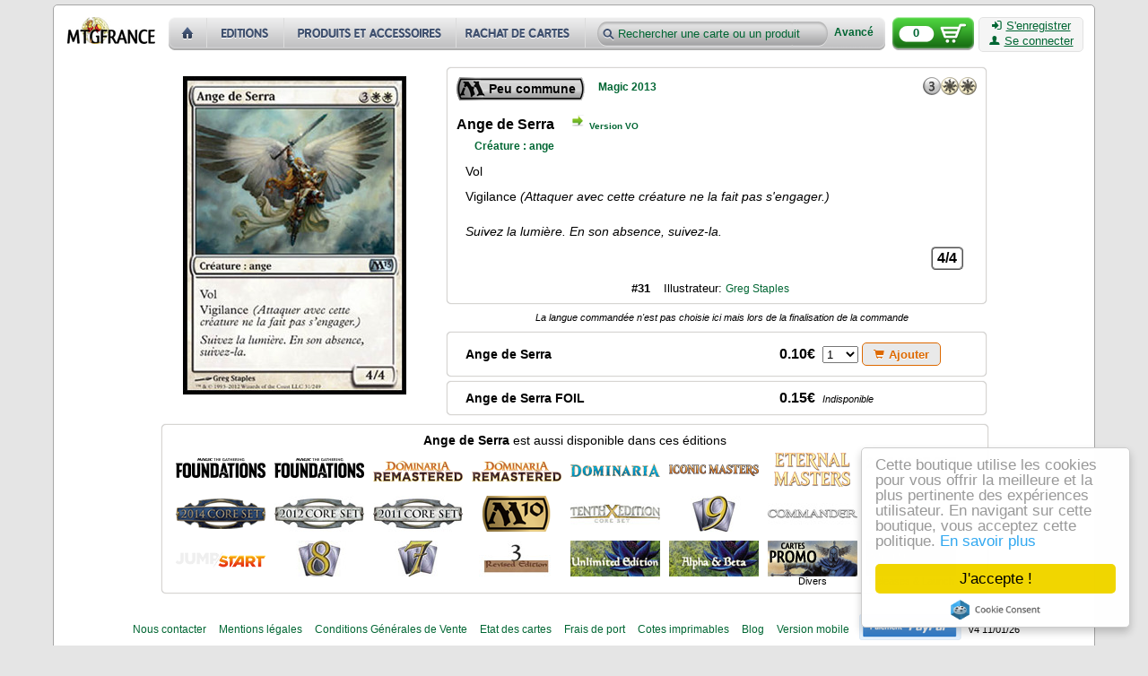

--- FILE ---
content_type: text/html; charset=utf-8
request_url: https://cartes.mtgfrance.com/card-18310-fr-ange-de-serra
body_size: 3568
content:
<!DOCTYPE html PUBLIC "-//W3C//DTD XHTML 1.0 Transitional//EN" "http://www.w3.org/TR/xhtml1/DTD/xhtml1-transitional.dtd">
<html xmlns="http://www.w3.org/1999/xhtml" xml:lang="fr-FR" lang="fr-FR">
<head>
<title>Ange de Serra - Magic 2013 - Cartes Magic - MTGFRANCE Boutique</title>
<meta http-equiv="Content-Type" content="text/html; charset=utf-8" />
<meta http-equiv="X-UA-Compatible" content="IE=edge" />
<meta name="verify-v1" content="tRMgYzMzKPOI7XvavlKZPTz8CbxXfveDMeKPtO9/D4M=" />
<meta name="viewport" content="width=device-width, initial-scale=1.0" />
<link type="text/css" href="css.php?v=2&amp;f=reset,prototip,font-awesome" rel="stylesheet" media="all" />
<link type="text/css" href="css.php?v=88&amp;f=base,buttons,head,foot,index-set-result,detail,card" rel="stylesheet" media="all" /><script type="text/javascript" src="js.php?v=11&amp;f=scriptaculous/prototype,scriptaculous/scriptaculous,control/livepipe,control/window,prototip/prototip,autocompleter/autocompleter"></script>
<link rel="shortcut icon" href="favicon.ico" />
<link href="https://cartes.mtgfrance.com/syndication.php" title="MTGFRANCE Boutique" type="application/rss+xml" rel="alternate" />
</head>
<body>
<div id="bodyBackground" class="rounded">
	<div id="header">
        <input type="hidden" id="basket_key" value="OUT_BASKET" />
        <a name="top"></a>
        <p id="backTop" style="display:none;">
		    <a href="#top"><span class="logo"></span></a>
	    </p>
  		<a id="home" href="https://cartes.mtgfrance.com">
  			<img src="images/misc/boutique_cartes_magic.png" alt="MTGFRANCE Boutique - Cartes Magic" width="98" height="30" />
  		</a>
        <div id="menu-header">
              <a id="home-header" href="index.php" title="Accueil" class="lnk"></a><a id="sets-header" href="set.php" title="Toutes les éditions" class="lnk"></a><a id="items-header" href="item.php" title="Produits et accessoires" class="lnk"></a><a id="buyout-header" href="buy.php" title="Nous rachetons des cartes" class="lnk"></a>              <form id="lookfor" action="result.php" method="get">
                  <input type="text" id="product" name="product" value="Rechercher une carte ou un produit" />
                  <input type="hidden" id="strict" name="strict" value="n" />
                  <input type="submit" style="display: none;" />
                  <a id="furtherSearch" href="complex.php" class="bold links">Avancé</a>              </form>
        </div>
        <a id="basketBackground" href="command-basket.php" class="logo">
            <span id="basketCount">0</span>
        </a>
        <div id="connectBackground" class="plainlight rounded">
            <a href="register.php" class="ilinks"><i class="icon-signin text-icon"></i>S'enregistrer</a><br />
                                      <a id="authLink" href="auth.php" class="ilinks"><i class="icon-user text-icon"></i>Se connecter</a>        </div>
        <hr class="cleaner" />
    </div>
<div id="pageContent"><div class="detail"><div class="card-image"><img id="scan-6974dabcea34c" src="images/cache/202523730d4f501cc86109bdc9988bb711e18d62_250x356.jpg" alt="Ange de Serra" width="249" height="355" /></div><div class="card-infos enlighted rounded"><div title="Peu commune" class="bold rarity rarity-2"><span>Peu commune</span></div><div class="set"><h2><a href="set-103-magic-2013" title="Magic 2013" class="links">Magic 2013</a><span class="extra"></span></h2></div><div class="cost"><span class="mana mana-3"></span><span class="mana mana-w"></span><span class="mana mana-w"></span></div><div class="cleaner"></div><div class="identity"><div class="name"><h1 class="bold">Ange de Serra</h1><span class="go-to logo"></span><span class="go-to-lang bold"><a href="card-18310-en-serra-angel" title="Serra Angel" class="links">Version VO</a></span></div></div><div class="cleaner"></div><h3 class="type"><a href="type-4-creature-ange" title="Créature : ange" class="links bold">Créature : ange</a></h3><div class="text">Vol<br />
<br />
Vigilance <span class="italic">(Attaquer avec cette créature ne la fait pas s'engager.)</span></div><div class="flavor-text italic">Suivez la lumière. En son absence, suivez-la.</div><div class="pow-tough bold rounded">4/4</div><div class="cleaner"></div><div class="graphical"><span class="serial bold">#31</span><span class="illustrator">Illustrateur: <a href="illustrator-13-greg-staples" title="Greg Staples" class="links">Greg Staples</a></span></div></div><div class="card-command-lang"><span class="italic">La langue commandée n'est pas choisie ici mais lors de la finalisation de la commande</span></div><div class="card-buy enlighted rounded"><span class="buyer bold">Ange de Serra</span><span class="price bold">0.10&euro;</span>&nbsp;&nbsp;<select id="quantity-6974dabcea708" class="select"><option value="1">1</option><option value="2">2</option><option value="3">3</option><option value="4">4</option></select>&nbsp;<button id="add-6974dabcea708" value="Ajouter" class="add action"><i class="icon-shopping-cart text-icon"></i>Ajouter</button></div><div class="card-foil-buy enlighted rounded"><span class="buyer bold">Ange de Serra FOIL</span><span class="price bold">0.15&euro;</span>&nbsp;&nbsp;<span class="unavailable italic">Indisponible</span></div><div class="card-other-sets enlighted rounded"><div class="card-other-sets-title"><span class="bold">Ange de Serra</span> est aussi disponible dans ces éditions</div><div class="card-other-sets-content"><div class="linker"><a id="card-set-56602" href="card-56602-fr-ange-de-serra" lang="fr" title="Ange de Serra" class="setbg s285 ilinks"></a></div><div class="linker"><a id="card-set-56048" href="card-56048-fr-ange-de-serra" lang="fr" title="Ange de Serra" class="setbg s283 ilinks"></a></div><div class="linker"><a id="card-set-46258" href="card-46258-fr-ange-de-serra" lang="fr" title="Ange de Serra" class="setbg s228 ilinks"></a></div><div class="linker"><a id="card-set-46012" href="card-46012-fr-ange-de-serra" lang="fr" title="Ange de Serra" class="setbg s228 ilinks"></a></div><div class="linker"><a id="card-set-28875" href="card-28875-fr-ange-de-serra" lang="fr" title="Ange de Serra" class="setbg s150 ilinks"></a></div><div class="linker"><a id="card-set-27861" href="card-27861-en-ange-de-serra" lang="en" title="Ange de Serra" class="setbg s145 ilinks"></a></div><div class="linker"><a id="card-set-24772" href="card-24772-en-ange-de-serra" lang="en" title="Ange de Serra" class="setbg s130 ilinks"></a></div><div class="linker"><a id="card-set-21890" href="card-21890-fr-ange-de-serra" lang="fr" title="Ange de Serra" class="setbg s117 ilinks"></a></div><div class="linker"><a id="card-set-19965" href="card-19965-fr-ange-de-serra" lang="fr" title="Ange de Serra" class="setbg s111 ilinks"></a></div><div class="linker"><a id="card-set-17328" href="card-17328-fr-ange-de-serra" lang="fr" title="Ange de Serra" class="setbg s99 ilinks"></a></div><div class="linker"><a id="card-set-15346" href="card-15346-fr-ange-de-serra" lang="fr" title="Ange de Serra" class="setbg s72 ilinks"></a></div><div class="linker"><a id="card-set-14497" href="card-14497-fr-ange-de-serra" lang="fr" title="Ange de Serra" class="setbg s68 ilinks"></a></div><div class="linker"><a id="card-set-12728" href="card-12728-fr-ange-de-serra" lang="fr" title="Ange de Serra" class="setbg s59 ilinks"></a></div><div class="linker"><a id="card-set-10863" href="card-10863-fr-ange-de-serra" lang="fr" title="Ange de Serra" class="setbg s51 ilinks"></a></div><div class="linker"><a id="card-set-17086" href="card-17086-fr-ange-de-serra" lang="fr" title="Ange de Serra" class="setbg s98 ilinks"></a></div><div class="linker"><a id="card-set-298" href="card-298-fr-ange-de-serra" lang="fr" title="Ange de Serra" class="setbg s4 ilinks"></a></div><div class="linker"><a id="card-set-34160" href="card-34160-en-ange-de-serra" lang="en" title="Ange de Serra" class="setbg s174 ilinks"></a></div><div class="linker"><a id="card-set-1603" href="card-1603-fr-ange-de-serra" lang="fr" title="Ange de Serra" class="setbg s8 ilinks"></a></div><div class="linker"><a id="card-set-1267" href="card-1267-fr-ange-de-serra" lang="fr" title="Ange de Serra" class="setbg s7 ilinks"></a></div><div class="linker"><a id="card-set-0" href="card-0-fr-ange-de-serra" lang="fr" title="Ange de Serra" class="setbg s2 ilinks"></a></div><div class="linker"><a id="card-set-9484" href="card-9484-en-ange-de-serra" lang="en" title="Ange de Serra" class="setbg s31 ilinks"></a></div><div class="linker"><a id="card-set-2126" href="card-2126-en-ange-de-serra" lang="en" title="Ange de Serra" class="setbg s1 ilinks"></a></div><div class="linker"><a id="card-set-21051" href="card-21051-en-ange-de-serra" lang="en" title="Ange de Serra" class="setbg s78 ilinks"></a><span>Divers</span></div><div class="linker"><a id="card-set-43996" href="card-43996-en-ange-de-serra" lang="en" title="Ange de Serra" class="setbg s78 ilinks"></a><span>Releases & Launch</span></div></div></div></div>    </div>
	<hr class="cleaner" />
	<div id="footer">
       <div id="footerLinks">
          <a href="contact.php" class="links">Nous contacter</a>
          <a href="legal-notices.php" class="links">Mentions légales</a>
          <a href="infos.php" class="links">Conditions Générales de Vente</a>
          <a href="states.php" class="links">Etat des cartes</a>
          <a href="shipment.php" class="links">Frais de port</a>
          <a href="export.php" class="links">Cotes imprimables</a>
          <a href="blog.php" class="links">Blog</a>
          <a href="https://m.mtgfrance.com" class="links">Version mobile</a>
          <span id="paypal-logo" title="Paiement Paypal" class="logo"></span>
          <span id="copyright">v4 11/01/26</span>
	   </div>
  		<div id="footerLegal">
      		<p>Toutes les marques, y compris les noms des personnages et leurs apparences distinctives, les symboles des extensions, les symboles de mana et le pentagone de couleurs sont la propriété de Wizards of the Coast, Inc. aux Etats-Unis et dans d'autres pays. Magic a été conçu par Richard Garfield.</p>
  		</div>
	</div>
</div>
<script type="text/javascript" src="js.php?v=88&amp;f=tools,base,basket,display"></script>
<script type="text/javascript">addProducts({"-6974dabcea708":{"id":"18310","price":"0.10","hash":"1db82994f1def08c7522f75727f84ec2","type":"card","buy":"n"},"-6974dabcea776":{"id":"18310","price":"0.15","hash":"46aec3a588677313c21386546e45a258","type":"foil","buy":"n"}});</script>
<script type="text/javascript">
  var _gaq = _gaq || [];
  _gaq.push(['_setAccount', 'UA-16530564-1']);
  _gaq.push(['_trackPageview']);

  (function() {
    var ga = document.createElement('script'); ga.type = 'text/javascript'; ga.async = true;
    ga.src = ('https:' == document.location.protocol ? 'https://ssl' : 'http://www') + '.google-analytics.com/ga.js';
    var s = document.getElementsByTagName('script')[0]; s.parentNode.insertBefore(ga, s);
  })();
</script>
<script type="text/javascript">
    window.cookieconsent_options = {"message":"Cette boutique utilise les cookies pour vous offrir la meilleure et la plus pertinente des expériences utilisateur. En navigant sur cette boutique, vous acceptez cette politique.","dismiss":"J'accepte !","learnMore":"En savoir plus","link":"cookiepolicy.php","theme":"light-floating"};
</script>
<script src="//cdnjs.cloudflare.com/ajax/libs/cookieconsent2/2.0.0/cookieconsent.min.js"></script>

</body>
</html>


--- FILE ---
content_type: text/css;charset=UTF-8
request_url: https://cartes.mtgfrance.com/css.php?v=88&f=base,buttons,head,foot,index-set-result,detail,card
body_size: 5298
content:
body{font-family:Verdana,'Bitstream vera sans',Geneva,Arial,Helvetica,sans-serif;background-color:#E5E5E5}fieldset{border:1px solid #A5A5A5;padding:10px}legend{color:#006633;font-weight:bold}legend:before,legend:after{content:"\00A0\00A0"}a{text-decoration:none}ul li,ol li{margin-left:25px;margin-right:25px}#flashMessages{list-style-type:none;text-align:left}#flashMessages li{padding:3px;margin-left:0px;clear:both}#flashMessages .icon{line-height:20px;height:20px;width:20px;float:left}#flashMessages .error .icon{background-position:-2px -178px}#flashMessages .warning .icon{background-position:-26px -178px}#flashMessages .notice .icon{background-position:-50px -178px}#flashMessages .msg{line-height:20px;height:20px;margin-left:5px;float:left}#fillAuthBox,#fillRegisterBox{float:left;height:420px;padding:5px}#fillAuthBox{width:500px;border-right:1px solid #006633}#fillRegisterBox{width:600px;border-left:1px solid #006633}#fillAuthBox > div,#fillRegisterBox > div{width:200px;margin:0px auto 0px auto}#fillAdvice{text-align:center;font-size:90%;margin:10px auto 10px auto;padding:10px;width:550px}#backTop{position:fixed;top:50%}#backTop a{width:60px;display:block;color:#BBBBBB;-webkit-transition:0.75s;-moz-transition:0.75s;-khtml-transition:0.75s;transition:0.75s}#backTop span{width:60px;height:60px;display:block;margin-bottom:50%;background-color:#AAAAAA;background-position:-66px -32px;-webkit-border-radius:10px;-moz-border-radius:10px;-khtml-border-radius:10px;border-radius:10px;-webkit-transition:0.75s;-moz-transition:0.75s;-khtml-transition:0.75s;transition:0.75s}#backTop a:hover span{background-color:#777777}#noResult{font-size:110%;text-align:center;font-weight:bold;display:block;height:30px;width:400px;margin:15px auto 10px auto;padding:5px}#results{background-color:#FFFFFF;font-size:80%}#results button{height:22px;padding:0px 8px 2px 8px}input[type="text"],input[type="password"],textarea{border:2px solid #E5E5E5;padding:3px}select.select{width:40px}table.layout{text-align:center;background-color:#FFFFFF;width:100%}tr.ccard td{vertical-align:middle}tr.ccard td{border-bottom:1px solid #000000}tr.legend td{border-bottom:1px solid #000000;padding:3px}tr.legend td.nolegend{border:none}tr.legendary td,tr.legend td.legend{font-weight:bold}input.field{background:url(images/misc/sprite-fields.png) no-repeat;width:186px;line-height:31px;border:0px;padding:0px 10px 0px 40px;margin:10px 10px 0px 0px}input.identityField{background-position:-2px -2px;height:31px}input.mailField{background-position:-2px -42px;height:33px}input.passwordField{background-position:-2px -84px;height:33px}.prototip .default .content{font-size:80%;color:#000000;background:#F5F5F5;text-align:center}.prototip .default .title{font-size:90%;font-weight:bold;text-transform:none;text-align:center;color:#006633}.prototip .default .close{border:0 none;cursor:pointer;font-size:0;text-decoration:none;height:15px;width:19px;line-height:0}.pageTitle{padding:10px;border-bottom:2px solid #006633;color:#006633;text-align:center}.text-icon{text-decoration:none !important;;margin-right:5px}.cleaner{clear:both;visibility:hidden}.links:link,.links:visited,.links:active{font-size:95%;text-decoration:none;color:#006633}.links:hover{text-decoration:underline;color:#02A35D}.ilinks:link,.ilinks:visited,.ilinks:active{font-size:95%;text-decoration:underline;color:#006633}.ilinks:hover{text-decoration:none;color:#02A35D}.bold{font-weight:bold !important}.italic{font-style:italic !important}.underline{text-decoration:underline !important}.striked{text-decoration:line-through !important}.plainlight{border:1px solid #E2E2E2;background-color:#F5F5F5}.enlighted{border:1px solid #d7d5d2;background:#FFFFFF;-webkit-box-shadow:#AAAAAA 0 0 1px;-moz-box-shadow:#AAAAAA 0 0 1px;box-shadow:#AAAAAA 0 0 1px}.enlighted:hover{-webkit-box-shadow:#888888 0 0 5px;-moz-box-shadow:#888888 0 0 5px;box-shadow:#888888 0 0 5px}.separator{background-repeat:repeat-x;background-image:url(images/misc/separator.jpg);height:2px}.rounded{border-radius:5px;-moz-border-radius:5px;-webkit-border-radius:5px}.logo{background:url(images/misc/sprite-logos.png?v=7) no-repeat}.button{cursor:pointer}.dash{font-weight:bold}.err,.warn{color:red;font-weight:bold}.ok{color:green;font-weight:bold}button,a.button{font:bold 13.33px Arial,Verdana,Helvetica,sans-serif;white-space:nowrap;line-height:17px;color:#333333;cursor:pointer;text-decoration:none;padding:0px 12px;height:26px;position:relative;display:inline-block;text-shadow:0 1px 0 #FFF;-webkit-transition:border-color .218s;-moz-transition:border .218s;-o-transition:border-color .218s;transition:border-color .218s;background:#E9E9E9;border:solid 1px #BCBCBC;border-radius:5px;-webkit-border-radius:5px;-moz-border-radius:5px;margin:1px 10px 1px 0px}a.button{padding-top:4.5px;padding-bottom:0px;height:19px}button:hover,a.button:hover{border-color:#999;-moz-box-shadow:0 2px 0 rgba(0,0,0,0.2) -webkit-box-shadow:0 2px 5px rgba(0,0,0,0.2);box-shadow:0 1px 2px rgba(0,0,0,0.15)}button:active,a.button:active{color:#000000;border-color:#444}button.action,a.action,span.action{color:#DD6900 !important;border-color:#DD6900 !important}button.second,a.second,span.second{color:#6E6E6E !important}#home{display:block;float:left;margin-top:10px;margin-left:5px}#header{margin-bottom:10px}#bodyBackground{border:1px solid #A5A5A5;background-color:#FFFFFF;overflow:hidden;width:100%;max-width:1140px;min-width:755px;margin:5px auto 5px auto;padding:3px 10px 3px 10px}#pageContent{clear:both;width:100%;min-height:440px;padding:5px 0px 5px 0px}#accountLinkLogo{display:inline-block;width:18px;height:24px;position:relative;top:5px;background-position:-137px -172px}#accountLink{display:inline-block;width:85px;position:relative;top:-5px}#accountMenu{font-size:85%;color:#000000;width:135px}#accountMenu li{width:130px}#authMenu{font-size:90%;text-align:center;color:#000000;width:260px}#lostContainer{text-align:right;margin:10px}#stayConnected{margin:10px 0px 10px 0px}#basketBackground{display:block;position:relative;float:left;height:37px;width:91px;margin:10px 5px 0px 5px;background-position:-137px -102px}#basketCount{position:absolute;left:6px;top:12px;height:15px;width:40px;text-align:center;font-size:80%;font-weight:bold;color:#006633}#connectBackground{float:left;height:37px;width:115px;margin-top:10px;text-align:center;font-size:85%}#connectBackground a{display:inline-block;margin:2px 0px 2px 0px}#menu-header{float:left;margin:10px 0px 0px 15px;padding-top:0px}#menu-header a.lnk,#lookfor{display:block;float:left;height:37px;background-image:url(images/misc/sprite-header.png);background-repeat:no-repeat;margin:0px;padding:0px}#menu-header a.lnk{text-decoration:none}#home-header{width:43px;background-position:0px 0px}#home-header:hover,#home-header:active,#home-header:focus{background-position:0px -74px}#home-header.current{background-position:0px -37px}#sets-header{width:86px;background-position:-43px 0px}#sets-header:hover,#sets-header:active,#sets-header:focus{background-position:-43px -74px}#sets-header.current{background-position:-43px -37px}#items-header{width:192px;background-position:-129px 0px}#items-header:hover,#items-header:active,#items-header:focus{background-position:-129px -74px}#items-header.current{background-position:-129px -37px}#buyout-header{width:147px;background-position:-324px 0px}#buyout-header:hover,#buyout-header:active,#buyout-header:focus{background-position:-324px -74px}#buyout-header.current{background-position:-324px -37px}#lookfor{position:relative;width:334px;background-position:-472px 0px}#lookfor:hover,#lookfor:active,#lookfor.focus{background-position:-472px -74px}#product{position:relative;top:5px;left:10px;height:20px;width:255px;background:transparent;padding-left:23px;font-size:83%;color:#006633}#product,#product:hover{border:0px;outline:0px}#furtherSearch{position:absolute;display:block;float:right;top:12px;right:10px;width:50px;font-size:72%;text-decoration:none}#furtherSearch:hover,#furtherSearch:active,#furtherSearch:focus{text-decoration:underline}#autocomplete{list-style-type:none;padding:0px}#autocomplete li{display:block;margin:0px;padding:4px 2px 4px 2px;width:100%;cursor:pointer;color:#006633;text-align:left;font-weight:bold;font-size:85%;clear:both}#autocomplete li:hover{text-decoration:underline}div.menu ul{list-style-type:none}div.menu li{text-align:center;padding:0px;margin:0px;border:0px}div.menu li a{display:block;text-decoration:none;padding:5px;margin:0px}div.menu li a:hover{background-color:#F5F5F5}.suggestToken,.suggestToken a{display:block;text-align:center;width:100px}.suggestToken{margin:10px auto 10px auto}.suggestTokenTitle{margin-top:5px;font-size:90%}#footerLegal,#footerLinks{text-align:center}#footerLegal{padding:10px;margin:0px;font-size:70%;text-align:left}#footerLinks{font-size:80%;margin-bottom:3px}#footerLinks a{margin:0px 5px 0px 5px}#paypal-logo{display:inline-block;position:relative;top:12px;width:120px;height:34px;background-position:-135px -139px}#copyright{font-size:85%}.setbg{background:url(images/misc/sprite-sets.png?v=9) no-repeat;width:100px;height:40px;display:block}.s61{background-position:0px 0px}.s77{background-position:0px -3139px}.s78{background-position:0px -3182px}.s1{background-position:0px -43px}.s31{background-position:0px -86px}.s13{background-position:0px -129px}.s10{background-position:0px -172px}.s2{background-position:0px -215px}.s47{background-position:0px -258px}.s33{background-position:0px -301px}.s21{background-position:0px -344px}.s3{background-position:0px -387px}.s4{background-position:0px -430px}.s19{background-position:0px -473px}.s15{background-position:0px -516px}.s37{background-position:0px -559px}.s34{background-position:0px -602px}.s9{background-position:0px -645px}.s27{background-position:0px -688px}.s30{background-position:0px -731px}.s5{background-position:0px -774px}.s39{background-position:0px -817px}.s12{background-position:0px -860px}.s35{background-position:0px -903px}.s23{background-position:0px -946px}.s20{background-position:0px -989px}.s40{background-position:0px -1032px}.s16{background-position:0px -1075px}.s17{background-position:0px -1118px}.s6{background-position:0px -1161px}.s18{background-position:0px -1204px}.s25{background-position:0px -1247px}.s44{background-position:0px -1290px}.s38{background-position:0px -1333px}.s29{background-position:0px -1376px}.s42{background-position:0px -1419px}.s7{background-position:0px -1462px}.s11{background-position:0px -1505px}.s43{background-position:0px -1548px}.s45{background-position:0px -1591px}.s24{background-position:0px -1634px}.s14{background-position:0px -1677px}.s26{background-position:0px -1720px}.s22{background-position:0px -1763px}.s8{background-position:0px -1806px}.s28{background-position:0px -1849px}.s36{background-position:0px -1892px}.s46{background-position:0px -1935px}.s48{background-position:0px -1978px}.s49{background-position:0px -2021px}.s50{background-position:0px -2064px}.s51{background-position:0px -2107px}.s52{background-position:0px -2150px}.s53{background-position:0px -2193px}.s54{background-position:0px -2236px}.s55{background-position:0px -2279px}.s56{background-position:0px -2322px}.s57{background-position:0px -2365px}.s58{background-position:0px -2408px}.s59{background-position:0px -2451px}.s60{background-position:0px -2494px}.s62{background-position:0px -2537px}.s63{background-position:0px -2580px}.s64{background-position:0px -2623px}.s65{background-position:0px -2666px}.s66{background-position:0px -2709px}.s67{background-position:0px -2752px}.s68{background-position:0px -2795px}.s69{background-position:0px -2838px}.s70{background-position:0px -2881px}.s71{background-position:0px -2924px}.s72{background-position:0px -2967px}.s73{background-position:0px -3010px}.s74{background-position:0px -3053px}.s75{background-position:0px -3096px}.s98{background-position:0px -3225px}.s99{background-position:0px -3268px}.s100{background-position:0px -3311px}.s41{background-position:0px -3354px}.s101{background-position:0px -3397px}.s102{background-position:0px -3440px}.s103{background-position:0px -3480px}.s104{background-position:0px -3520px}.s105{background-position:0px -3563px}.s106{background-position:0px -3606px}.s32{background-position:0px -3649px}.s76{background-position:0px -3692px}.s108{background-position:0px -3735px}.s110{background-position:0px -3778px}.s111{background-position:0px -3821px}.s112{background-position:0px -3864px}.s113{background-position:0px -3905px}.s114{background-position:0px -3946px}.s115{background-position:0px -3992px}.s116{background-position:0px -4038px}.s117{background-position:0px -4084px}.s118{background-position:0px -4124px}.s119{background-position:0px -4164px}.s121{background-position:0px -4208px}.s122{background-position:0px -4251px}.s123{background-position:0px -4294px}.s124{background-position:0px -4337px}.s125{background-position:0px -4380px}.s127{background-position:0px -4423px}.s128{background-position:0px -4466px}.s129{background-position:0px -4509px}.s130{background-position:0px -4552px}.s131{background-position:0px -4595px}.s132{background-position:0px -4638px}.s133{background-position:0px -4681px}.s134{background-position:0px -4724px}.s135{background-position:0px -4767px}.s136{background-position:0px -4810px}.s137{background-position:0px -4853px}.s138{background-position:0px -4896px}.s139{background-position:0px -4939px}.s140{background-position:0px -4982px}.s141{background-position:0px -5025px}.s145{background-position:0px -5068px}.s147{background-position:0px -5111px}.s148{background-position:0px -5154px}.s149{background-position:0px -5197px}.s150{background-position:0px -5240px}.s151{background-position:0px -5283px}.s152{background-position:0px -5326px}.s153{background-position:0px -5369px}.s154{background-position:0px -5412px}.s155{background-position:0px -5455px}.s157{background-position:0px -5498px}.s158{background-position:0px -5541px}.s161{background-position:0px -5584px}.s162{background-position:0px -5627px}.s164{background-position:0px -5670px}.s165{background-position:0px -5713px}.s166{background-position:0px -5713px}.s167,.s168{background-position:0px -5756px}.s169,.s170{background-position:0px -5799px}.s171{background-position:0px -5842px}.s172,.s173{background-position:0px -5885px}.s174{background-position:0px -5928px}.s175,.s176{background-position:0px -5971px}.s177,.s178{background-position:0px -6014px}.s179,.s180{background-position:0px -6056px}.s181,.s182{background-position:0px -6099px}.s183{background-position:0px -6142px}.s184,.s185{background-position:0px -6185px}.s186,.s187{background-position:0px -6228px}.s188,.s189{background-position:0px -6271px}.s190,.s191,.s192,.s193{background-position:0px -6314px}.s194,.s195,.s196,.s197{background-position:0px -6357px}.s198,.s199,.s200,.s201{background-position:0px -6400px}.s202,.s203,.s204,.s205{background-position:0px -6443px}.s206,.s207,.s208,.s209{background-position:0px -6486px}.s210,.s211{background-position:0px -6529px}.s212,.s213{background-position:0px -6572px}.s214,.s215,.s216,.s217{background-position:0px -6615px}.s218,.s219{background-position:0px -6658px}.s220,.s221,.s222,.s223,.s224,.s225{background-position:0px -6701px}.s226{background-position:0px -6744px}.s228,.s229{background-position:0px -6787px}.s230,.s231,.s232,.s233{background-position:0px -6830px}.s234,.s235,.s236,.s237,.s238,.s239,.s240{background-position:0px -6873px}.s241,.s242,.s243,.s244{background-position:0px -6916px}.s245,.s246{background-position:0px -6959px}.s247,.s248,.s249,.s250,.s251,.s252{background-position:0px -7002px}.s253,.s254,.s255,.s256,.s257{background-position:0px -7045px}.s258{background-position:0px -7088px}.s259,.s260{background-position:0px -7131px}.s261,.s262,.s263,.s264{background-position:0px -7174px}.s265,.s266,.s267,.s268,.s269,.s270{background-position:0px -7217px}.s271,.s272,.s273,.s274{background-position:0px -7260px}.s275,.s276,.s277,.s278{background-position:0px -7303px}.s279,.s280,.s281,.s282{background-position:0px -7346px}.s283,.s284,.s285{background-position:0px -7389px}.s286,.s287{background-position:0px -7432px}.s288,.s289,.s290,.s291{background-position:0px -7475px}.s292,.s293,.s294,.s295{background-position:0px -7518px}.s296,.s297,.s298,.s299,.s300{background-position:0px -7561px}.s301,.s302,.s303,.s304,.s305{background-position:0px -7604px}.s306,.s307,.s308,.s309{background-position:0px -7647px}.s310,.s311,.s312,.s313{background-position:0px -7690px} .detail{width:920px;margin:0px auto 0px auto}.detail .card-image{position:relative;text-align:center;float:left;width:256px;margin:0px 10px 0px 10px;padding:10px}.detail .card-image .transform{display:block;position:absolute;float:right;right:-19px;top:80%;width:38px;height:37px;z-index:300}.detail .card-image .day{background-position:-137px -63px}.detail .card-image .night{background-position:-175px -63px}.detail .card-other-sets{position:relative;float:left;width:900px;margin-top:10px;padding:10px}.detail .card-other-sets-title{font-size:90%;text-align:center}.detail .card-other-sets-content .linker{float:left;min-height:40px;max-height:43px;margin:5px}.detail .card-other-sets-content .linker *{display:block;margin:0px;width:100px}.detail .card-other-sets-content .linker a{height:40px;text-decoration:none}.detail .card-other-sets-content .linker span{max-height:12px;font-size:70%;text-align:center}.detail .card-infos,.detail .card-command-lang,.detail .card-command-condition,.detail .card-buy,.detail .card-foil-buy{float:right;width:580px;padding:10px}.detail .card-command-lang,.detail .card-command-condition,.detail .card-buy,.detail .card-foil-buy{margin-top:5px}.detail .card-command-lang,.detail .card-command-condition{text-align:center;padding:5px}.detail .card-command-lang{font-size:70%}.detail .card-command-condition{font-size:90%}.detail h2,.detail h1{display:inline-block}.detail .rarity{float:left;margin-right:10px}.detail .set{font-size:80%;padding:5px;float:left}.detail .extra{padding-left:5px;font-size:75%;font-style:italic}.detail .cost{height:20px;margin-bottom:10px;float:right}.detail .name{margin-top:10px}.detail .go-to{background-position:-148px -25px;display:inline-block;margin:2px 5px 2px 20px;height:14px;width:14px}.detail .go-to-lang{font-size:65%}.detail .type{font-size:80%;margin:10px 0px 0px 20px}.detail .text,.detail .flavor-text{font-size:90%}.detail .text{margin:15px 20px 10px 10px}.detail .flavor-text{margin:25px 20px 10px 10px}.detail .pow-tough,.detail .loyalty{float:right;margin-right:15px;padding:3px 5px 3px 5px;border:2px ridge #A5A5A5}.detail .graphical{text-align:center;margin-top:15px}.detail .serial,.detail .illustrator{font-size:80%;margin-right:15px}.detail .buyer{display:inline-block;font-size:90%;text-align:left;margin-left:10px;width:300px}.detail .price{text-align:right;margin-left:15px;display:inline-block;width:75px}.detail .unavailable,.detail .followed{font-size:70%}body.iframe{background:transparent}body.iframe #bodyBackground{padding:5px;width:auto}body.iframe button,body.iframe select,body.iframe .unavailable,body.iframe .go-to-lang,body.iframe .go-to,body.iframe .card-command-lang,body.iframe .card-command-condition{display:none}div.buy button,div.buy select,div.buy .card-buy,div.buy .card-foil-buy,div.buy .go-to-lang,div.buy .go-to,div.buy .card-command-lang,div.buy .card-command-condition{display:none}.mana,.tap,.untap,.ticket{background:url('images/misc/sprite-mana.png?v=1') no-repeat;width:20px;height:20px;display:inline-block}.tap{background-position:-100px -40px}.untap{background-position:-120px -40px}.mana-x{background-position:-360px -0px}.mana-s,.mana-snow{background-position:-140px -40px}.mana-c{background-position:-160px -40px}.mana-e{background-position:-180px -40px}.ticket{background-position:-200px -40px}.mana-p{background-position:-220px -40px}.mana-pain-w{background-position:-180px -60px}.mana-pain-u{background-position:-160px -60px}.mana-pain-b{background-position:-100px -60px}.mana-pain-r{background-position:-140px -60px}.mana-pain-g{background-position:-120px -60px}.mana-w{background-position:-0px -0px}.mana-u{background-position:-20px -0px}.mana-b{background-position:-40px -0px}.mana-r{background-position:-60px -0px}.mana-g{background-position:-80px -0px}.mana-0{background-position:-100px -0px}.mana-1{background-position:-120px -0px}.mana-2{background-position:-140px -0px}.mana-3{background-position:-160px -0px}.mana-4{background-position:-180px -0px}.mana-5{background-position:-200px -0px}.mana-6{background-position:-220px -0px}.mana-7{background-position:-240px -0px}.mana-8{background-position:-260px -0px}.mana-9{background-position:-280px -0px}.mana-10{background-position:-300px -0px}.mana-11{background-position:-320px -0px}.mana-12{background-position:-340px -0px}.mana-13{background-position:-100px -20px}.mana-14{background-position:-120px -20px}.mana-15{background-position:-140px -20px}.mana-16{background-position:-160px -20px}.mana-17{background-position:-180px -20px}.mana-18{background-position:-200px -20px}.mana-19{background-position:-220px -20px}.mana-20{background-position:-240px -20px}.mana-w-u{background-position:-0px -20px}.mana-w-b{background-position:-20px -20px}.mana-w-r{background-position:-40px -20px}.mana-w-g{background-position:-60px -20px}.mana-u-w{background-position:-0px -40px}.mana-u-b{background-position:-20px -40px}.mana-u-r{background-position:-40px -40px}.mana-u-g{background-position:-60px -40px}.mana-b-w{background-position:-0px -60px}.mana-b-u{background-position:-20px -60px}.mana-b-r{background-position:-40px -60px}.mana-b-g{background-position:-60px -60px}.mana-r-w{background-position:-0px -80px}.mana-r-u{background-position:-20px -80px}.mana-r-b{background-position:-40px -80px}.mana-r-g{background-position:-60px -80px}.mana-g-w{background-position:-0px -100px}.mana-g-u{background-position:-20px -100px}.mana-g-b{background-position:-40px -100px}.mana-g-r{background-position:-60px -100px}.mana-1-w,.mana-c-w{background-position:-0px -120px}.mana-1-u,.mana-c-u{background-position:-20px -120px}.mana-1-b,.mana-c-b{background-position:-40px -120px}.mana-1-r,.mana-c-r{background-position:-60px -120px}.mana-1-g,.mana-c-g{background-position:-80px -120px}.mana-2-w{background-position:-0px -140px}.mana-2-u{background-position:-20px -140px}.mana-2-b{background-position:-40px -140px}.mana-2-r{background-position:-60px -140px}.mana-2-g{background-position:-80px -140px}.mana-3-w{background-position:-0px -160px}.mana-3-u{background-position:-20px -160px}.mana-3-b{background-position:-40px -160px}.mana-3-r{background-position:-60px -160px}.mana-3-g{background-position:-80px -160px}.rarity{background:url('images/misc/sprite-rarity-right.png') no-repeat;padding-right:5px;float:left;font-size:90%;cursor:default}.rarity span{background:url('images/misc/sprite-rarity-left.png') no-repeat;padding-left:36px;padding-right:5px;line-height:26px;height:26px}.rarity,.rarity span{display:block}.rarity-1{background-position:right top}.rarity-1 span{background-position:left top}.rarity-2{background-position:right -26px}.rarity-2 span{background-position:left -26px}.rarity-3{background-position:right -52px}.rarity-3 span{background-position:left -52px}.rarity-4{background-position:right -78px}.rarity-4 span{background-position:left -78px}.rarity-5{background-position:right -104px}.rarity-5 span{background-position:left -104px}.rarity-6{background-position:right -130px}.rarity-6 span{background-position:left -130px}